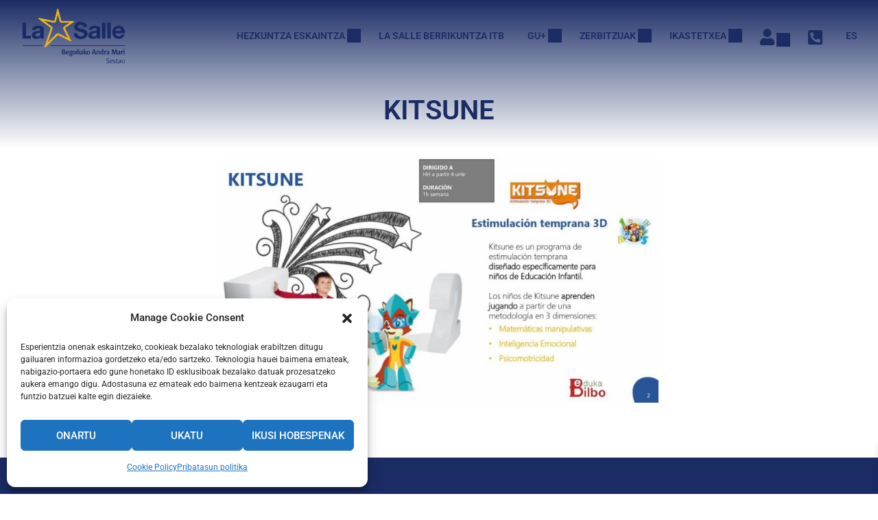

--- FILE ---
content_type: text/css
request_url: https://lasallesestao.eus/wp-content/uploads/elementor/css/post-4818.css?ver=1768900980
body_size: 446
content:
.elementor-kit-4818{--e-global-color-primary:#1B2C65;--e-global-color-secondary:#FFD530;--e-global-color-text:#636466;--e-global-color-accent:#39B54A;--e-global-color-5e85b06:#FFFFFFE0;--e-global-color-122a3537:#0054A6;--e-global-color-25ad4274:#E9B221;--e-global-color-77545e6:#238937;--e-global-color-2b4a0a0a:#000;--e-global-color-6f54efbf:#FFF;--e-global-typography-primary-font-family:"Roboto";--e-global-typography-primary-font-weight:600;--e-global-typography-secondary-font-family:"Roboto";--e-global-typography-secondary-font-weight:500;--e-global-typography-text-font-family:"Roboto";--e-global-typography-text-font-weight:400;--e-global-typography-accent-font-family:"Roboto";--e-global-typography-accent-font-weight:500;}.elementor-section.elementor-section-boxed > .elementor-container{max-width:1140px;}.e-con{--container-max-width:1140px;}.elementor-widget:not(:last-child){margin-block-end:20px;}.elementor-element{--widgets-spacing:20px 20px;--widgets-spacing-row:20px;--widgets-spacing-column:20px;}{}h1.page-title{display:var(--page-title-display);}@media(max-width:1024px){.elementor-section.elementor-section-boxed > .elementor-container{max-width:1024px;}.e-con{--container-max-width:1024px;}}@media(max-width:767px){.elementor-section.elementor-section-boxed > .elementor-container{max-width:767px;}.e-con{--container-max-width:767px;}}

--- FILE ---
content_type: text/css
request_url: https://lasallesestao.eus/wp-content/uploads/elementor/css/post-26375.css?ver=1768901001
body_size: 829
content:
.elementor-26375 .elementor-element.elementor-element-2161dfd6{--display:grid;--e-con-grid-template-columns:repeat(1, 1fr);--e-con-grid-template-rows:repeat(1, 1fr);--grid-auto-flow:row;--margin-top:0px;--margin-bottom:10px;--margin-left:0px;--margin-right:0px;}.elementor-26375 .elementor-element.elementor-element-2161dfd6:not(.elementor-motion-effects-element-type-background), .elementor-26375 .elementor-element.elementor-element-2161dfd6 > .elementor-motion-effects-container > .elementor-motion-effects-layer{background-color:var( --e-global-color-5e85b06 );}.elementor-26375 .elementor-element.elementor-element-55f2cd26{--display:flex;}.elementor-widget-divider{--divider-color:var( --e-global-color-secondary );}.elementor-widget-divider .elementor-divider__text{color:var( --e-global-color-secondary );font-family:var( --e-global-typography-secondary-font-family ), Sans-serif;font-weight:var( --e-global-typography-secondary-font-weight );}.elementor-widget-divider.elementor-view-stacked .elementor-icon{background-color:var( --e-global-color-secondary );}.elementor-widget-divider.elementor-view-framed .elementor-icon, .elementor-widget-divider.elementor-view-default .elementor-icon{color:var( --e-global-color-secondary );border-color:var( --e-global-color-secondary );}.elementor-widget-divider.elementor-view-framed .elementor-icon, .elementor-widget-divider.elementor-view-default .elementor-icon svg{fill:var( --e-global-color-secondary );}.elementor-26375 .elementor-element.elementor-element-389a3796{--divider-border-style:solid;--divider-color:#000;--divider-border-width:5px;}.elementor-26375 .elementor-element.elementor-element-389a3796 .elementor-divider-separator{width:100%;}.elementor-26375 .elementor-element.elementor-element-389a3796 .elementor-divider{padding-block-start:15px;padding-block-end:15px;}.elementor-widget-icon-list .elementor-icon-list-item:not(:last-child):after{border-color:var( --e-global-color-text );}.elementor-widget-icon-list .elementor-icon-list-icon i{color:var( --e-global-color-primary );}.elementor-widget-icon-list .elementor-icon-list-icon svg{fill:var( --e-global-color-primary );}.elementor-widget-icon-list .elementor-icon-list-item > .elementor-icon-list-text, .elementor-widget-icon-list .elementor-icon-list-item > a{font-family:var( --e-global-typography-text-font-family ), Sans-serif;font-weight:var( --e-global-typography-text-font-weight );}.elementor-widget-icon-list .elementor-icon-list-text{color:var( --e-global-color-secondary );}.elementor-26375 .elementor-element.elementor-element-5f6f2b5d .elementor-icon-list-items:not(.elementor-inline-items) .elementor-icon-list-item:not(:last-child){padding-block-end:calc(3px/2);}.elementor-26375 .elementor-element.elementor-element-5f6f2b5d .elementor-icon-list-items:not(.elementor-inline-items) .elementor-icon-list-item:not(:first-child){margin-block-start:calc(3px/2);}.elementor-26375 .elementor-element.elementor-element-5f6f2b5d .elementor-icon-list-items.elementor-inline-items .elementor-icon-list-item{margin-inline:calc(3px/2);}.elementor-26375 .elementor-element.elementor-element-5f6f2b5d .elementor-icon-list-items.elementor-inline-items{margin-inline:calc(-3px/2);}.elementor-26375 .elementor-element.elementor-element-5f6f2b5d .elementor-icon-list-items.elementor-inline-items .elementor-icon-list-item:after{inset-inline-end:calc(-3px/2);}.elementor-26375 .elementor-element.elementor-element-5f6f2b5d .elementor-icon-list-item:hover .elementor-icon-list-icon i{color:var( --e-global-color-secondary );}.elementor-26375 .elementor-element.elementor-element-5f6f2b5d .elementor-icon-list-item:hover .elementor-icon-list-icon svg{fill:var( --e-global-color-secondary );}.elementor-26375 .elementor-element.elementor-element-5f6f2b5d .elementor-icon-list-icon i{transition:color 0.3s;}.elementor-26375 .elementor-element.elementor-element-5f6f2b5d .elementor-icon-list-icon svg{transition:fill 0.3s;}.elementor-26375 .elementor-element.elementor-element-5f6f2b5d{--e-icon-list-icon-size:32px;--e-icon-list-icon-align:center;--e-icon-list-icon-margin:0 calc(var(--e-icon-list-icon-size, 1em) * 0.125);--icon-vertical-align:center;--icon-vertical-offset:0px;}.elementor-26375 .elementor-element.elementor-element-5f6f2b5d .elementor-icon-list-icon{padding-inline-end:0px;}.elementor-26375 .elementor-element.elementor-element-5f6f2b5d .elementor-icon-list-text{color:var( --e-global-color-primary );transition:color 0.3s;}.elementor-26375 .elementor-element.elementor-element-5f6f2b5d .elementor-icon-list-item:hover .elementor-icon-list-text{color:var( --e-global-color-secondary );}@media(max-width:1024px){.elementor-26375 .elementor-element.elementor-element-2161dfd6{--grid-auto-flow:row;}}@media(max-width:767px){.elementor-26375 .elementor-element.elementor-element-2161dfd6{--e-con-grid-template-columns:repeat(1, 1fr);--grid-auto-flow:row;}}

--- FILE ---
content_type: text/css
request_url: https://lasallesestao.eus/wp-content/uploads/elementor/css/post-26379.css?ver=1768901001
body_size: 823
content:
.elementor-26379 .elementor-element.elementor-element-b210843{--display:grid;--e-con-grid-template-columns:repeat(1, 1fr);--e-con-grid-template-rows:repeat(1, 1fr);--grid-auto-flow:row;--margin-top:0px;--margin-bottom:10px;--margin-left:0px;--margin-right:0px;}.elementor-26379 .elementor-element.elementor-element-b210843:not(.elementor-motion-effects-element-type-background), .elementor-26379 .elementor-element.elementor-element-b210843 > .elementor-motion-effects-container > .elementor-motion-effects-layer{background-color:var( --e-global-color-5e85b06 );}.elementor-26379 .elementor-element.elementor-element-b55b0d0{--display:flex;}.elementor-widget-divider{--divider-color:var( --e-global-color-secondary );}.elementor-widget-divider .elementor-divider__text{color:var( --e-global-color-secondary );font-family:var( --e-global-typography-secondary-font-family ), Sans-serif;font-weight:var( --e-global-typography-secondary-font-weight );}.elementor-widget-divider.elementor-view-stacked .elementor-icon{background-color:var( --e-global-color-secondary );}.elementor-widget-divider.elementor-view-framed .elementor-icon, .elementor-widget-divider.elementor-view-default .elementor-icon{color:var( --e-global-color-secondary );border-color:var( --e-global-color-secondary );}.elementor-widget-divider.elementor-view-framed .elementor-icon, .elementor-widget-divider.elementor-view-default .elementor-icon svg{fill:var( --e-global-color-secondary );}.elementor-26379 .elementor-element.elementor-element-b8ff837{--divider-border-style:solid;--divider-color:#000;--divider-border-width:5px;}.elementor-26379 .elementor-element.elementor-element-b8ff837 .elementor-divider-separator{width:100%;}.elementor-26379 .elementor-element.elementor-element-b8ff837 .elementor-divider{padding-block-start:15px;padding-block-end:15px;}.elementor-widget-icon-list .elementor-icon-list-item:not(:last-child):after{border-color:var( --e-global-color-text );}.elementor-widget-icon-list .elementor-icon-list-icon i{color:var( --e-global-color-primary );}.elementor-widget-icon-list .elementor-icon-list-icon svg{fill:var( --e-global-color-primary );}.elementor-widget-icon-list .elementor-icon-list-item > .elementor-icon-list-text, .elementor-widget-icon-list .elementor-icon-list-item > a{font-family:var( --e-global-typography-text-font-family ), Sans-serif;font-weight:var( --e-global-typography-text-font-weight );}.elementor-widget-icon-list .elementor-icon-list-text{color:var( --e-global-color-secondary );}.elementor-26379 .elementor-element.elementor-element-4dc0b48 .elementor-icon-list-items:not(.elementor-inline-items) .elementor-icon-list-item:not(:last-child){padding-block-end:calc(3px/2);}.elementor-26379 .elementor-element.elementor-element-4dc0b48 .elementor-icon-list-items:not(.elementor-inline-items) .elementor-icon-list-item:not(:first-child){margin-block-start:calc(3px/2);}.elementor-26379 .elementor-element.elementor-element-4dc0b48 .elementor-icon-list-items.elementor-inline-items .elementor-icon-list-item{margin-inline:calc(3px/2);}.elementor-26379 .elementor-element.elementor-element-4dc0b48 .elementor-icon-list-items.elementor-inline-items{margin-inline:calc(-3px/2);}.elementor-26379 .elementor-element.elementor-element-4dc0b48 .elementor-icon-list-items.elementor-inline-items .elementor-icon-list-item:after{inset-inline-end:calc(-3px/2);}.elementor-26379 .elementor-element.elementor-element-4dc0b48 .elementor-icon-list-item:hover .elementor-icon-list-icon i{color:var( --e-global-color-secondary );}.elementor-26379 .elementor-element.elementor-element-4dc0b48 .elementor-icon-list-item:hover .elementor-icon-list-icon svg{fill:var( --e-global-color-secondary );}.elementor-26379 .elementor-element.elementor-element-4dc0b48 .elementor-icon-list-icon i{transition:color 0.3s;}.elementor-26379 .elementor-element.elementor-element-4dc0b48 .elementor-icon-list-icon svg{transition:fill 0.3s;}.elementor-26379 .elementor-element.elementor-element-4dc0b48{--e-icon-list-icon-size:32px;--e-icon-list-icon-align:center;--e-icon-list-icon-margin:0 calc(var(--e-icon-list-icon-size, 1em) * 0.125);--icon-vertical-align:center;--icon-vertical-offset:0px;}.elementor-26379 .elementor-element.elementor-element-4dc0b48 .elementor-icon-list-icon{padding-inline-end:0px;}.elementor-26379 .elementor-element.elementor-element-4dc0b48 .elementor-icon-list-text{color:var( --e-global-color-primary );transition:color 0.3s;}.elementor-26379 .elementor-element.elementor-element-4dc0b48 .elementor-icon-list-item:hover .elementor-icon-list-text{color:var( --e-global-color-secondary );}@media(max-width:1024px){.elementor-26379 .elementor-element.elementor-element-b210843{--grid-auto-flow:row;}}@media(max-width:767px){.elementor-26379 .elementor-element.elementor-element-b210843{--e-con-grid-template-columns:repeat(1, 1fr);--grid-auto-flow:row;}}

--- FILE ---
content_type: text/css
request_url: https://lasallesestao.eus/wp-content/uploads/elementor/css/post-26383.css?ver=1768901001
body_size: 1096
content:
.elementor-26383 .elementor-element.elementor-element-e04b273{--display:grid;--e-con-grid-template-columns:repeat(3, 1fr);--e-con-grid-template-rows:repeat(1, 1fr);--grid-auto-flow:row;--margin-top:0px;--margin-bottom:10px;--margin-left:0px;--margin-right:0px;}.elementor-26383 .elementor-element.elementor-element-e04b273:not(.elementor-motion-effects-element-type-background), .elementor-26383 .elementor-element.elementor-element-e04b273 > .elementor-motion-effects-container > .elementor-motion-effects-layer{background-color:var( --e-global-color-5e85b06 );}.elementor-26383 .elementor-element.elementor-element-bb0ffd1{--display:flex;}.elementor-widget-divider{--divider-color:var( --e-global-color-secondary );}.elementor-widget-divider .elementor-divider__text{color:var( --e-global-color-secondary );font-family:var( --e-global-typography-secondary-font-family ), Sans-serif;font-weight:var( --e-global-typography-secondary-font-weight );}.elementor-widget-divider.elementor-view-stacked .elementor-icon{background-color:var( --e-global-color-secondary );}.elementor-widget-divider.elementor-view-framed .elementor-icon, .elementor-widget-divider.elementor-view-default .elementor-icon{color:var( --e-global-color-secondary );border-color:var( --e-global-color-secondary );}.elementor-widget-divider.elementor-view-framed .elementor-icon, .elementor-widget-divider.elementor-view-default .elementor-icon svg{fill:var( --e-global-color-secondary );}.elementor-26383 .elementor-element.elementor-element-1fa3928{--divider-border-style:solid;--divider-color:#000;--divider-border-width:5px;}.elementor-26383 .elementor-element.elementor-element-1fa3928 .elementor-divider-separator{width:100%;}.elementor-26383 .elementor-element.elementor-element-1fa3928 .elementor-divider{padding-block-start:15px;padding-block-end:15px;}.elementor-widget-icon-list .elementor-icon-list-item:not(:last-child):after{border-color:var( --e-global-color-text );}.elementor-widget-icon-list .elementor-icon-list-icon i{color:var( --e-global-color-primary );}.elementor-widget-icon-list .elementor-icon-list-icon svg{fill:var( --e-global-color-primary );}.elementor-widget-icon-list .elementor-icon-list-item > .elementor-icon-list-text, .elementor-widget-icon-list .elementor-icon-list-item > a{font-family:var( --e-global-typography-text-font-family ), Sans-serif;font-weight:var( --e-global-typography-text-font-weight );}.elementor-widget-icon-list .elementor-icon-list-text{color:var( --e-global-color-secondary );}.elementor-26383 .elementor-element.elementor-element-2840231 .elementor-icon-list-items:not(.elementor-inline-items) .elementor-icon-list-item:not(:last-child){padding-block-end:calc(3px/2);}.elementor-26383 .elementor-element.elementor-element-2840231 .elementor-icon-list-items:not(.elementor-inline-items) .elementor-icon-list-item:not(:first-child){margin-block-start:calc(3px/2);}.elementor-26383 .elementor-element.elementor-element-2840231 .elementor-icon-list-items.elementor-inline-items .elementor-icon-list-item{margin-inline:calc(3px/2);}.elementor-26383 .elementor-element.elementor-element-2840231 .elementor-icon-list-items.elementor-inline-items{margin-inline:calc(-3px/2);}.elementor-26383 .elementor-element.elementor-element-2840231 .elementor-icon-list-items.elementor-inline-items .elementor-icon-list-item:after{inset-inline-end:calc(-3px/2);}.elementor-26383 .elementor-element.elementor-element-2840231 .elementor-icon-list-item:hover .elementor-icon-list-icon i{color:var( --e-global-color-secondary );}.elementor-26383 .elementor-element.elementor-element-2840231 .elementor-icon-list-item:hover .elementor-icon-list-icon svg{fill:var( --e-global-color-secondary );}.elementor-26383 .elementor-element.elementor-element-2840231 .elementor-icon-list-icon i{transition:color 0.3s;}.elementor-26383 .elementor-element.elementor-element-2840231 .elementor-icon-list-icon svg{transition:fill 0.3s;}.elementor-26383 .elementor-element.elementor-element-2840231{--e-icon-list-icon-size:32px;--e-icon-list-icon-align:center;--e-icon-list-icon-margin:0 calc(var(--e-icon-list-icon-size, 1em) * 0.125);--icon-vertical-align:center;--icon-vertical-offset:0px;}.elementor-26383 .elementor-element.elementor-element-2840231 .elementor-icon-list-icon{padding-inline-end:0px;}.elementor-26383 .elementor-element.elementor-element-2840231 .elementor-icon-list-text{color:var( --e-global-color-primary );transition:color 0.3s;}.elementor-26383 .elementor-element.elementor-element-2840231 .elementor-icon-list-item:hover .elementor-icon-list-text{color:var( --e-global-color-secondary );}.elementor-26383 .elementor-element.elementor-element-8e5ca41{--display:flex;}.elementor-26383 .elementor-element.elementor-element-69d19c7{--divider-border-style:solid;--divider-color:#000;--divider-border-width:5px;}.elementor-26383 .elementor-element.elementor-element-69d19c7 .elementor-divider-separator{width:100%;}.elementor-26383 .elementor-element.elementor-element-69d19c7 .elementor-divider{padding-block-start:15px;padding-block-end:15px;}.elementor-widget-heading .elementor-heading-title{font-family:var( --e-global-typography-primary-font-family ), Sans-serif;font-weight:var( --e-global-typography-primary-font-weight );color:var( --e-global-color-primary );}.elementor-26383 .elementor-element.elementor-element-c1ac144{text-align:start;}.elementor-26383 .elementor-element.elementor-element-a71af81 .elementor-icon-list-items:not(.elementor-inline-items) .elementor-icon-list-item:not(:last-child){padding-block-end:calc(3px/2);}.elementor-26383 .elementor-element.elementor-element-a71af81 .elementor-icon-list-items:not(.elementor-inline-items) .elementor-icon-list-item:not(:first-child){margin-block-start:calc(3px/2);}.elementor-26383 .elementor-element.elementor-element-a71af81 .elementor-icon-list-items.elementor-inline-items .elementor-icon-list-item{margin-inline:calc(3px/2);}.elementor-26383 .elementor-element.elementor-element-a71af81 .elementor-icon-list-items.elementor-inline-items{margin-inline:calc(-3px/2);}.elementor-26383 .elementor-element.elementor-element-a71af81 .elementor-icon-list-items.elementor-inline-items .elementor-icon-list-item:after{inset-inline-end:calc(-3px/2);}.elementor-26383 .elementor-element.elementor-element-a71af81 .elementor-icon-list-item:hover .elementor-icon-list-icon i{color:var( --e-global-color-secondary );}.elementor-26383 .elementor-element.elementor-element-a71af81 .elementor-icon-list-item:hover .elementor-icon-list-icon svg{fill:var( --e-global-color-secondary );}.elementor-26383 .elementor-element.elementor-element-a71af81 .elementor-icon-list-icon i{transition:color 0.3s;}.elementor-26383 .elementor-element.elementor-element-a71af81 .elementor-icon-list-icon svg{transition:fill 0.3s;}.elementor-26383 .elementor-element.elementor-element-a71af81{--e-icon-list-icon-size:32px;--e-icon-list-icon-align:center;--e-icon-list-icon-margin:0 calc(var(--e-icon-list-icon-size, 1em) * 0.125);--icon-vertical-align:center;--icon-vertical-offset:0px;}.elementor-26383 .elementor-element.elementor-element-a71af81 .elementor-icon-list-icon{padding-inline-end:0px;}.elementor-26383 .elementor-element.elementor-element-a71af81 .elementor-icon-list-text{color:var( --e-global-color-primary );transition:color 0.3s;}.elementor-26383 .elementor-element.elementor-element-a71af81 .elementor-icon-list-item:hover .elementor-icon-list-text{color:var( --e-global-color-secondary );}.elementor-26383 .elementor-element.elementor-element-371ffa1{--display:flex;}.elementor-26383 .elementor-element.elementor-element-c6a0ead{--divider-border-style:solid;--divider-color:#000;--divider-border-width:5px;}.elementor-26383 .elementor-element.elementor-element-c6a0ead .elementor-divider-separator{width:100%;}.elementor-26383 .elementor-element.elementor-element-c6a0ead .elementor-divider{padding-block-start:15px;padding-block-end:15px;}.elementor-26383 .elementor-element.elementor-element-91d3e4c{text-align:start;}.elementor-26383 .elementor-element.elementor-element-3cb702d .elementor-icon-list-items:not(.elementor-inline-items) .elementor-icon-list-item:not(:last-child){padding-block-end:calc(3px/2);}.elementor-26383 .elementor-element.elementor-element-3cb702d .elementor-icon-list-items:not(.elementor-inline-items) .elementor-icon-list-item:not(:first-child){margin-block-start:calc(3px/2);}.elementor-26383 .elementor-element.elementor-element-3cb702d .elementor-icon-list-items.elementor-inline-items .elementor-icon-list-item{margin-inline:calc(3px/2);}.elementor-26383 .elementor-element.elementor-element-3cb702d .elementor-icon-list-items.elementor-inline-items{margin-inline:calc(-3px/2);}.elementor-26383 .elementor-element.elementor-element-3cb702d .elementor-icon-list-items.elementor-inline-items .elementor-icon-list-item:after{inset-inline-end:calc(-3px/2);}.elementor-26383 .elementor-element.elementor-element-3cb702d .elementor-icon-list-item:hover .elementor-icon-list-icon i{color:var( --e-global-color-secondary );}.elementor-26383 .elementor-element.elementor-element-3cb702d .elementor-icon-list-item:hover .elementor-icon-list-icon svg{fill:var( --e-global-color-secondary );}.elementor-26383 .elementor-element.elementor-element-3cb702d .elementor-icon-list-icon i{transition:color 0.3s;}.elementor-26383 .elementor-element.elementor-element-3cb702d .elementor-icon-list-icon svg{transition:fill 0.3s;}.elementor-26383 .elementor-element.elementor-element-3cb702d{--e-icon-list-icon-size:32px;--e-icon-list-icon-align:center;--e-icon-list-icon-margin:0 calc(var(--e-icon-list-icon-size, 1em) * 0.125);--icon-vertical-align:center;--icon-vertical-offset:0px;}.elementor-26383 .elementor-element.elementor-element-3cb702d .elementor-icon-list-icon{padding-inline-end:0px;}.elementor-26383 .elementor-element.elementor-element-3cb702d .elementor-icon-list-text{color:var( --e-global-color-primary );transition:color 0.3s;}.elementor-26383 .elementor-element.elementor-element-3cb702d .elementor-icon-list-item:hover .elementor-icon-list-text{color:var( --e-global-color-secondary );}@media(max-width:1024px){.elementor-26383 .elementor-element.elementor-element-e04b273{--grid-auto-flow:row;}}@media(max-width:767px){.elementor-26383 .elementor-element.elementor-element-e04b273{--e-con-grid-template-columns:repeat(1, 1fr);--grid-auto-flow:row;}}

--- FILE ---
content_type: text/css
request_url: https://lasallesestao.eus/wp-content/uploads/elementor/css/post-26387.css?ver=1768901001
body_size: 941
content:
.elementor-26387 .elementor-element.elementor-element-2685549{--display:grid;--e-con-grid-template-columns:repeat(2, 1fr);--e-con-grid-template-rows:repeat(1, 1fr);--grid-auto-flow:row;--margin-top:0px;--margin-bottom:10px;--margin-left:0px;--margin-right:0px;}.elementor-26387 .elementor-element.elementor-element-2685549:not(.elementor-motion-effects-element-type-background), .elementor-26387 .elementor-element.elementor-element-2685549 > .elementor-motion-effects-container > .elementor-motion-effects-layer{background-color:var( --e-global-color-5e85b06 );}.elementor-26387 .elementor-element.elementor-element-b4d1031{--display:flex;}.elementor-widget-divider{--divider-color:var( --e-global-color-secondary );}.elementor-widget-divider .elementor-divider__text{color:var( --e-global-color-secondary );font-family:var( --e-global-typography-secondary-font-family ), Sans-serif;font-weight:var( --e-global-typography-secondary-font-weight );}.elementor-widget-divider.elementor-view-stacked .elementor-icon{background-color:var( --e-global-color-secondary );}.elementor-widget-divider.elementor-view-framed .elementor-icon, .elementor-widget-divider.elementor-view-default .elementor-icon{color:var( --e-global-color-secondary );border-color:var( --e-global-color-secondary );}.elementor-widget-divider.elementor-view-framed .elementor-icon, .elementor-widget-divider.elementor-view-default .elementor-icon svg{fill:var( --e-global-color-secondary );}.elementor-26387 .elementor-element.elementor-element-f3d514c{--divider-border-style:solid;--divider-color:#000;--divider-border-width:5px;}.elementor-26387 .elementor-element.elementor-element-f3d514c .elementor-divider-separator{width:100%;}.elementor-26387 .elementor-element.elementor-element-f3d514c .elementor-divider{padding-block-start:15px;padding-block-end:15px;}.elementor-widget-icon-list .elementor-icon-list-item:not(:last-child):after{border-color:var( --e-global-color-text );}.elementor-widget-icon-list .elementor-icon-list-icon i{color:var( --e-global-color-primary );}.elementor-widget-icon-list .elementor-icon-list-icon svg{fill:var( --e-global-color-primary );}.elementor-widget-icon-list .elementor-icon-list-item > .elementor-icon-list-text, .elementor-widget-icon-list .elementor-icon-list-item > a{font-family:var( --e-global-typography-text-font-family ), Sans-serif;font-weight:var( --e-global-typography-text-font-weight );}.elementor-widget-icon-list .elementor-icon-list-text{color:var( --e-global-color-secondary );}.elementor-26387 .elementor-element.elementor-element-17e75aa .elementor-icon-list-items:not(.elementor-inline-items) .elementor-icon-list-item:not(:last-child){padding-block-end:calc(3px/2);}.elementor-26387 .elementor-element.elementor-element-17e75aa .elementor-icon-list-items:not(.elementor-inline-items) .elementor-icon-list-item:not(:first-child){margin-block-start:calc(3px/2);}.elementor-26387 .elementor-element.elementor-element-17e75aa .elementor-icon-list-items.elementor-inline-items .elementor-icon-list-item{margin-inline:calc(3px/2);}.elementor-26387 .elementor-element.elementor-element-17e75aa .elementor-icon-list-items.elementor-inline-items{margin-inline:calc(-3px/2);}.elementor-26387 .elementor-element.elementor-element-17e75aa .elementor-icon-list-items.elementor-inline-items .elementor-icon-list-item:after{inset-inline-end:calc(-3px/2);}.elementor-26387 .elementor-element.elementor-element-17e75aa .elementor-icon-list-item:hover .elementor-icon-list-icon i{color:var( --e-global-color-secondary );}.elementor-26387 .elementor-element.elementor-element-17e75aa .elementor-icon-list-item:hover .elementor-icon-list-icon svg{fill:var( --e-global-color-secondary );}.elementor-26387 .elementor-element.elementor-element-17e75aa .elementor-icon-list-icon i{transition:color 0.3s;}.elementor-26387 .elementor-element.elementor-element-17e75aa .elementor-icon-list-icon svg{transition:fill 0.3s;}.elementor-26387 .elementor-element.elementor-element-17e75aa{--e-icon-list-icon-size:32px;--e-icon-list-icon-align:center;--e-icon-list-icon-margin:0 calc(var(--e-icon-list-icon-size, 1em) * 0.125);--icon-vertical-align:center;--icon-vertical-offset:0px;}.elementor-26387 .elementor-element.elementor-element-17e75aa .elementor-icon-list-icon{padding-inline-end:0px;}.elementor-26387 .elementor-element.elementor-element-17e75aa .elementor-icon-list-text{color:var( --e-global-color-primary );transition:color 0.3s;}.elementor-26387 .elementor-element.elementor-element-17e75aa .elementor-icon-list-item:hover .elementor-icon-list-text{color:var( --e-global-color-secondary );}.elementor-26387 .elementor-element.elementor-element-0df60de{--display:flex;}.elementor-26387 .elementor-element.elementor-element-b18af98{--divider-border-style:solid;--divider-color:#000;--divider-border-width:5px;}.elementor-26387 .elementor-element.elementor-element-b18af98 .elementor-divider-separator{width:100%;}.elementor-26387 .elementor-element.elementor-element-b18af98 .elementor-divider{padding-block-start:15px;padding-block-end:15px;}.elementor-26387 .elementor-element.elementor-element-e0bbd8b .elementor-icon-list-items:not(.elementor-inline-items) .elementor-icon-list-item:not(:last-child){padding-block-end:calc(3px/2);}.elementor-26387 .elementor-element.elementor-element-e0bbd8b .elementor-icon-list-items:not(.elementor-inline-items) .elementor-icon-list-item:not(:first-child){margin-block-start:calc(3px/2);}.elementor-26387 .elementor-element.elementor-element-e0bbd8b .elementor-icon-list-items.elementor-inline-items .elementor-icon-list-item{margin-inline:calc(3px/2);}.elementor-26387 .elementor-element.elementor-element-e0bbd8b .elementor-icon-list-items.elementor-inline-items{margin-inline:calc(-3px/2);}.elementor-26387 .elementor-element.elementor-element-e0bbd8b .elementor-icon-list-items.elementor-inline-items .elementor-icon-list-item:after{inset-inline-end:calc(-3px/2);}.elementor-26387 .elementor-element.elementor-element-e0bbd8b .elementor-icon-list-item:hover .elementor-icon-list-icon i{color:var( --e-global-color-secondary );}.elementor-26387 .elementor-element.elementor-element-e0bbd8b .elementor-icon-list-item:hover .elementor-icon-list-icon svg{fill:var( --e-global-color-secondary );}.elementor-26387 .elementor-element.elementor-element-e0bbd8b .elementor-icon-list-icon i{transition:color 0.3s;}.elementor-26387 .elementor-element.elementor-element-e0bbd8b .elementor-icon-list-icon svg{transition:fill 0.3s;}.elementor-26387 .elementor-element.elementor-element-e0bbd8b{--e-icon-list-icon-size:32px;--e-icon-list-icon-align:center;--e-icon-list-icon-margin:0 calc(var(--e-icon-list-icon-size, 1em) * 0.125);--icon-vertical-align:center;--icon-vertical-offset:0px;}.elementor-26387 .elementor-element.elementor-element-e0bbd8b .elementor-icon-list-icon{padding-inline-end:0px;}.elementor-26387 .elementor-element.elementor-element-e0bbd8b .elementor-icon-list-text{color:var( --e-global-color-primary );transition:color 0.3s;}.elementor-26387 .elementor-element.elementor-element-e0bbd8b .elementor-icon-list-item:hover .elementor-icon-list-text{color:var( --e-global-color-secondary );}@media(max-width:1024px){.elementor-26387 .elementor-element.elementor-element-2685549{--grid-auto-flow:row;}}@media(max-width:767px){.elementor-26387 .elementor-element.elementor-element-2685549{--e-con-grid-template-columns:repeat(1, 1fr);--grid-auto-flow:row;}}

--- FILE ---
content_type: text/css
request_url: https://lasallesestao.eus/wp-content/uploads/elementor/css/post-26391.css?ver=1768901001
body_size: 851
content:
.elementor-26391 .elementor-element.elementor-element-4eb8678e{--display:grid;--e-con-grid-template-columns:repeat(1, 1fr);--e-con-grid-template-rows:repeat(1, 1fr);--grid-auto-flow:row;--margin-top:20px;--margin-bottom:20px;--margin-left:0px;--margin-right:0px;}.elementor-26391 .elementor-element.elementor-element-4eb8678e:not(.elementor-motion-effects-element-type-background), .elementor-26391 .elementor-element.elementor-element-4eb8678e > .elementor-motion-effects-container > .elementor-motion-effects-layer{background-color:var( --e-global-color-5e85b06 );}.elementor-26391 .elementor-element.elementor-element-1b994800{--display:flex;}.elementor-widget-divider{--divider-color:var( --e-global-color-secondary );}.elementor-widget-divider .elementor-divider__text{color:var( --e-global-color-secondary );font-family:var( --e-global-typography-secondary-font-family ), Sans-serif;font-weight:var( --e-global-typography-secondary-font-weight );}.elementor-widget-divider.elementor-view-stacked .elementor-icon{background-color:var( --e-global-color-secondary );}.elementor-widget-divider.elementor-view-framed .elementor-icon, .elementor-widget-divider.elementor-view-default .elementor-icon{color:var( --e-global-color-secondary );border-color:var( --e-global-color-secondary );}.elementor-widget-divider.elementor-view-framed .elementor-icon, .elementor-widget-divider.elementor-view-default .elementor-icon svg{fill:var( --e-global-color-secondary );}.elementor-26391 .elementor-element.elementor-element-240a4ace{--divider-border-style:solid;--divider-color:#000;--divider-border-width:5px;}.elementor-26391 .elementor-element.elementor-element-240a4ace .elementor-divider-separator{width:100%;}.elementor-26391 .elementor-element.elementor-element-240a4ace .elementor-divider{padding-block-start:15px;padding-block-end:15px;}.elementor-widget-icon-list .elementor-icon-list-item:not(:last-child):after{border-color:var( --e-global-color-text );}.elementor-widget-icon-list .elementor-icon-list-icon i{color:var( --e-global-color-primary );}.elementor-widget-icon-list .elementor-icon-list-icon svg{fill:var( --e-global-color-primary );}.elementor-widget-icon-list .elementor-icon-list-item > .elementor-icon-list-text, .elementor-widget-icon-list .elementor-icon-list-item > a{font-family:var( --e-global-typography-text-font-family ), Sans-serif;font-weight:var( --e-global-typography-text-font-weight );}.elementor-widget-icon-list .elementor-icon-list-text{color:var( --e-global-color-secondary );}.elementor-26391 .elementor-element.elementor-element-78516a99 .elementor-icon-list-items:not(.elementor-inline-items) .elementor-icon-list-item:not(:last-child){padding-block-end:calc(10px/2);}.elementor-26391 .elementor-element.elementor-element-78516a99 .elementor-icon-list-items:not(.elementor-inline-items) .elementor-icon-list-item:not(:first-child){margin-block-start:calc(10px/2);}.elementor-26391 .elementor-element.elementor-element-78516a99 .elementor-icon-list-items.elementor-inline-items .elementor-icon-list-item{margin-inline:calc(10px/2);}.elementor-26391 .elementor-element.elementor-element-78516a99 .elementor-icon-list-items.elementor-inline-items{margin-inline:calc(-10px/2);}.elementor-26391 .elementor-element.elementor-element-78516a99 .elementor-icon-list-items.elementor-inline-items .elementor-icon-list-item:after{inset-inline-end:calc(-10px/2);}.elementor-26391 .elementor-element.elementor-element-78516a99 .elementor-icon-list-icon i{color:var( --e-global-color-primary );transition:color 0.3s;}.elementor-26391 .elementor-element.elementor-element-78516a99 .elementor-icon-list-icon svg{fill:var( --e-global-color-primary );transition:fill 0.3s;}.elementor-26391 .elementor-element.elementor-element-78516a99 .elementor-icon-list-item:hover .elementor-icon-list-icon i{color:var( --e-global-color-secondary );}.elementor-26391 .elementor-element.elementor-element-78516a99 .elementor-icon-list-item:hover .elementor-icon-list-icon svg{fill:var( --e-global-color-secondary );}.elementor-26391 .elementor-element.elementor-element-78516a99{--e-icon-list-icon-size:20px;--e-icon-list-icon-align:center;--e-icon-list-icon-margin:0 calc(var(--e-icon-list-icon-size, 1em) * 0.125);--icon-vertical-align:center;--icon-vertical-offset:0px;}.elementor-26391 .elementor-element.elementor-element-78516a99 .elementor-icon-list-icon{padding-inline-end:0px;}.elementor-26391 .elementor-element.elementor-element-78516a99 .elementor-icon-list-item > .elementor-icon-list-text, .elementor-26391 .elementor-element.elementor-element-78516a99 .elementor-icon-list-item > a{font-family:"Roboto", Sans-serif;font-weight:400;}.elementor-26391 .elementor-element.elementor-element-78516a99 .elementor-icon-list-text{color:var( --e-global-color-primary );transition:color 0.3s;}.elementor-26391 .elementor-element.elementor-element-78516a99 .elementor-icon-list-item:hover .elementor-icon-list-text{color:var( --e-global-color-secondary );}@media(max-width:1024px){.elementor-26391 .elementor-element.elementor-element-4eb8678e{--grid-auto-flow:row;}}@media(max-width:767px){.elementor-26391 .elementor-element.elementor-element-4eb8678e{--e-con-grid-template-columns:repeat(1, 1fr);--grid-auto-flow:row;}}

--- FILE ---
content_type: text/css
request_url: https://lasallesestao.eus/wp-content/uploads/elementor/css/post-26438.css?ver=1768901001
body_size: 678
content:
.elementor-26438 .elementor-element.elementor-element-28e16096{--display:flex;--flex-direction:row;--container-widget-width:initial;--container-widget-height:100%;--container-widget-flex-grow:1;--container-widget-align-self:stretch;--flex-wrap-mobile:wrap;--gap:40px 40px;--row-gap:40px;--column-gap:40px;}.elementor-26438 .elementor-element.elementor-element-125d3e5c{--display:flex;--flex-direction:column;--container-widget-width:100%;--container-widget-height:initial;--container-widget-flex-grow:0;--container-widget-align-self:initial;--flex-wrap-mobile:wrap;}.elementor-widget-heading .elementor-heading-title{font-family:var( --e-global-typography-primary-font-family ), Sans-serif;font-weight:var( --e-global-typography-primary-font-weight );color:var( --e-global-color-primary );}.elementor-26438 .elementor-element.elementor-element-4b7bc6b5 > .elementor-widget-container{margin:10px 0px 0px 0px;}.elementor-26438 .elementor-element.elementor-element-4b7bc6b5 .elementor-heading-title{color:var( --e-global-color-secondary );}.elementor-widget-text-editor{font-family:var( --e-global-typography-text-font-family ), Sans-serif;font-weight:var( --e-global-typography-text-font-weight );color:var( --e-global-color-text );}.elementor-widget-text-editor.elementor-drop-cap-view-stacked .elementor-drop-cap{background-color:var( --e-global-color-primary );}.elementor-widget-text-editor.elementor-drop-cap-view-framed .elementor-drop-cap, .elementor-widget-text-editor.elementor-drop-cap-view-default .elementor-drop-cap{color:var( --e-global-color-primary );border-color:var( --e-global-color-primary );}.elementor-26438 .elementor-element.elementor-element-35b4e8fd .elementor-repeater-item-a1f229e.elementor-social-icon{background-color:#E1306C;}.elementor-26438 .elementor-element.elementor-element-35b4e8fd{--grid-template-columns:repeat(0, auto);--grid-column-gap:15px;--grid-row-gap:0px;}.elementor-26438 .elementor-element.elementor-element-35b4e8fd .elementor-widget-container{text-align:left;}.elementor-26438 .elementor-element.elementor-element-35b4e8fd > .elementor-widget-container{margin:20px 0px 0px 0px;}.elementor-26438 .elementor-element.elementor-element-58477b20{--display:flex;--justify-content:flex-start;--gap:0px 0px;--row-gap:0px;--column-gap:0px;}.elementor-26438 .elementor-element.elementor-element-6177e4f4 > .elementor-widget-container{margin:-40px 0px 0px 0px;}.elementor-26438 .elementor-element.elementor-element-54b05deb{--display:flex;--flex-direction:column;--container-widget-width:100%;--container-widget-height:initial;--container-widget-flex-grow:0;--container-widget-align-self:initial;--flex-wrap-mobile:wrap;--justify-content:flex-start;}.elementor-26438 .elementor-element.elementor-element-15138793 iframe{height:370px;}@media(min-width:768px){.elementor-26438 .elementor-element.elementor-element-125d3e5c{--width:22%;}.elementor-26438 .elementor-element.elementor-element-58477b20{--width:38%;}.elementor-26438 .elementor-element.elementor-element-54b05deb{--width:39%;}}@media(max-width:767px){.elementor-26438 .elementor-element.elementor-element-28e16096{--gap:0px 0px;--row-gap:0px;--column-gap:0px;}}

--- FILE ---
content_type: text/css
request_url: https://lasallesestao.eus/wp-content/uploads/elementor/css/post-26439.css?ver=1768900980
body_size: 977
content:
.elementor-26439 .elementor-element.elementor-element-4ef70e0f{--display:flex;--flex-direction:row;--container-widget-width:calc( ( 1 - var( --container-widget-flex-grow ) ) * 100% );--container-widget-height:100%;--container-widget-flex-grow:1;--container-widget-align-self:stretch;--flex-wrap-mobile:wrap;--align-items:stretch;--gap:10px 10px;--row-gap:10px;--column-gap:10px;border-style:solid;--border-style:solid;border-width:0px 0px 3px 0px;--border-top-width:0px;--border-right-width:0px;--border-bottom-width:3px;--border-left-width:0px;border-color:var( --e-global-color-secondary );--border-color:var( --e-global-color-secondary );--margin-top:0px;--margin-bottom:0px;--margin-left:0px;--margin-right:0px;--padding-top:10px;--padding-bottom:10px;--padding-left:10px;--padding-right:10px;}.elementor-26439 .elementor-element.elementor-element-5aa72821{width:var( --container-widget-width, 50% );max-width:50%;--container-widget-width:50%;--container-widget-flex-grow:0;--menu-text-color:var( --e-global-color-primary );--menu-text-color-hover:#707070;--menu-active-text-color:#707070;--submenu-item-color:#000000;--submenu-item-color-hover:#707070;--submenu-item-color-active:#707070;}.elementor-26439 .elementor-element.elementor-element-5aa72821 > .elementor-widget-container{margin:20px 10px 20px 10px;}.elementor-26439 .elementor-element.elementor-element-5aa72821 .thim-ekits-menu__container .thim-ekits-menu__nav li::marker{font-size:0;}.elementor-26439 .elementor-element.elementor-element-5aa72821 .thim-ekits-menu__container .thim-ekits-menu__nav{justify-content:left;}.elementor-26439 .elementor-element.elementor-element-5aa72821 .thim-ekits-menu__container .thim-ekits-menu__nav > li > a, .elementor-26439 .elementor-element.elementor-element-5aa72821 .thim-ekits-menu__container .thim-ekits-menu__nav > li > .thim-ekits-menu__nav-text{font-size:12px;text-transform:uppercase;}.elementor-26439 .elementor-element.elementor-element-5aa72821 .thim-ekits-menu__nav > li > a, .elementor-26439 .elementor-element.elementor-element-5aa72821 .thim-ekits-menu__nav > li > .thim-ekits-menu__nav-text{padding:0px 15px 0px 15px;}.elementor-26439 .elementor-element.elementor-element-5aa72821 .thim-ekits-menu__nav .thim-ekits-menu__dropdown  li,.elementor-26439 .elementor-element.elementor-element-5aa72821 .thim-ekits-menu__nav .thim-ekits-menu__content  li {margin:15px 15px 15px 15px;}.elementor-26439 .elementor-element.elementor-element-5aa72821 .thim-ekits-menu__nav .thim-ekits-menu__dropdown  li,.elementor-26439 .elementor-element.elementor-element-5aa72821 .thim-ekits-menu__nav .thim-ekits-menu__content  li{padding:15px 15px 15px 15px;}.elementor-26439 .elementor-element.elementor-element-5aa72821 .thim-ekits-menu__content,.elementor-26439 .elementor-element.elementor-element-5aa72821 .thim-ekits-menu__dropdown{padding:15px 0px 15px 0px;border-radius:0px 0px 0px 0px;}.elementor-26439 .elementor-element.elementor-element-5aa72821 .thim-ekits-menu__nav .thim-ekits-menu__dropdown{min-width:220px;}.elementor-26439 .elementor-element.elementor-element-191889e{width:var( --container-widget-width, 50% );max-width:50%;--container-widget-width:50%;--container-widget-flex-grow:0;--menu-text-color:var( --e-global-color-primary );--submenu-item-color:#000000;--submenu-item-color-hover:#707070;--submenu-item-color-active:#707070;}.elementor-26439 .elementor-element.elementor-element-191889e > .elementor-widget-container{margin:20px 60px 20px 10px;}.elementor-26439 .elementor-element.elementor-element-191889e.elementor-element{--flex-grow:1;--flex-shrink:0;}.elementor-26439 .elementor-element.elementor-element-191889e .thim-ekits-menu__container .thim-ekits-menu__nav li::marker{font-size:0;}.elementor-26439 .elementor-element.elementor-element-191889e .thim-ekits-menu__container .thim-ekits-menu__nav{justify-content:right;}.elementor-26439 .elementor-element.elementor-element-191889e .thim-ekits-menu__container .thim-ekits-menu__nav > li > a, .elementor-26439 .elementor-element.elementor-element-191889e .thim-ekits-menu__container .thim-ekits-menu__nav > li > .thim-ekits-menu__nav-text{font-size:12px;}.elementor-26439 .elementor-element.elementor-element-191889e .thim-ekits-menu__nav > li > a, .elementor-26439 .elementor-element.elementor-element-191889e .thim-ekits-menu__nav > li > .thim-ekits-menu__nav-text{padding:0px 15px 0px 15px;}.elementor-26439 .elementor-element.elementor-element-191889e .thim-ekits-menu__nav .thim-ekits-menu__dropdown  li,.elementor-26439 .elementor-element.elementor-element-191889e .thim-ekits-menu__nav .thim-ekits-menu__content  li {margin:15px 15px 15px 15px;}.elementor-26439 .elementor-element.elementor-element-191889e .thim-ekits-menu__nav .thim-ekits-menu__dropdown  li,.elementor-26439 .elementor-element.elementor-element-191889e .thim-ekits-menu__nav .thim-ekits-menu__content  li{padding:15px 15px 15px 15px;}.elementor-26439 .elementor-element.elementor-element-191889e .thim-ekits-menu__content,.elementor-26439 .elementor-element.elementor-element-191889e .thim-ekits-menu__dropdown{padding:15px 0px 15px 0px;border-radius:0px 0px 0px 0px;}.elementor-26439 .elementor-element.elementor-element-191889e .thim-ekits-menu__nav .thim-ekits-menu__dropdown{min-width:220px;}.elementor-26439 .elementor-element.elementor-element-38d0c342{--display:flex;--flex-direction:column;--container-widget-width:calc( ( 1 - var( --container-widget-flex-grow ) ) * 100% );--container-widget-height:initial;--container-widget-flex-grow:0;--container-widget-align-self:initial;--flex-wrap-mobile:wrap;--align-items:stretch;--gap:10px 10px;--row-gap:10px;--column-gap:10px;border-style:solid;--border-style:solid;border-width:3px 0px 0px 0px;--border-top-width:3px;--border-right-width:0px;--border-bottom-width:0px;--border-left-width:0px;border-color:var( --e-global-color-secondary );--border-color:var( --e-global-color-secondary );--margin-top:0px;--margin-bottom:0px;--margin-left:0px;--margin-right:0px;--padding-top:6px;--padding-bottom:10px;--padding-left:10px;--padding-right:10px;}.elementor-26439 .elementor-element.elementor-element-220a7621 .widget-title{text-transform:uppercase;color:var( --e-global-color-primary );}.elementor-26439 .elementor-element.elementor-element-220a7621 .widget_nav_menu .menu .menu-item{display:block;}.elementor-26439 .elementor-element.elementor-element-220a7621 .widget_nav_menu .menu a{text-transform:uppercase;color:var( --e-global-color-primary );}.elementor-26439 .elementor-element.elementor-element-5ff89c40{width:100%;max-width:100%;}.elementor-26439 .elementor-element.elementor-element-5ff89c40.elementor-element{--align-self:center;--flex-grow:1;--flex-shrink:0;}.elementor-26439 .elementor-element.elementor-element-5ff89c40 .widget-title{color:var( --e-global-color-primary );}.elementor-26439 .elementor-element.elementor-element-5ff89c40 .widget_nav_menu .menu .menu-item{display:block;}.elementor-26439 .elementor-element.elementor-element-5ff89c40 .widget_nav_menu .menu{column-count:3;}.elementor-26439 .elementor-element.elementor-element-5ff89c40 .widget_nav_menu .menu a{color:var( --e-global-color-primary );}.elementor-26439 .elementor-element.elementor-element-5ff89c40 .widget_nav_menu .menu a:hover{color:var( --e-global-color-accent );}@media(max-width:1024px){.elementor-26439 .elementor-element.elementor-element-5aa72821{--menu-text-color:#000000;}.elementor-26439 .elementor-element.elementor-element-5aa72821 .thim-ekits-menu__nav > li > a, .elementor-26439 .elementor-element.elementor-element-5aa72821 .thim-ekits-menu__nav > li > .thim-ekits-menu__nav-text{padding:10px 15px 10px 15px;}.elementor-26439 .elementor-element.elementor-element-5aa72821 .thim-ekits-menu__nav .thim-ekits-menu__dropdown  li,.elementor-26439 .elementor-element.elementor-element-5aa72821 .thim-ekits-menu__nav .thim-ekits-menu__content  li {margin:15px 15px 15px 15px;}.elementor-26439 .elementor-element.elementor-element-5aa72821 .thim-ekits-menu__nav .thim-ekits-menu__dropdown  li,.elementor-26439 .elementor-element.elementor-element-5aa72821 .thim-ekits-menu__nav .thim-ekits-menu__content  li{padding:15px 15px 15px 15px;}.elementor-26439 .elementor-element.elementor-element-5aa72821 .thim-ekits-menu__content,.elementor-26439 .elementor-element.elementor-element-5aa72821 .thim-ekits-menu__dropdown{border-radius:0px 0px 0px 0px;}.elementor-26439 .elementor-element.elementor-element-191889e{--menu-text-color:#000000;}.elementor-26439 .elementor-element.elementor-element-191889e .thim-ekits-menu__nav > li > a, .elementor-26439 .elementor-element.elementor-element-191889e .thim-ekits-menu__nav > li > .thim-ekits-menu__nav-text{padding:10px 15px 10px 15px;}.elementor-26439 .elementor-element.elementor-element-191889e .thim-ekits-menu__nav .thim-ekits-menu__dropdown  li,.elementor-26439 .elementor-element.elementor-element-191889e .thim-ekits-menu__nav .thim-ekits-menu__content  li {margin:15px 15px 15px 15px;}.elementor-26439 .elementor-element.elementor-element-191889e .thim-ekits-menu__nav .thim-ekits-menu__dropdown  li,.elementor-26439 .elementor-element.elementor-element-191889e .thim-ekits-menu__nav .thim-ekits-menu__content  li{padding:15px 15px 15px 15px;}.elementor-26439 .elementor-element.elementor-element-191889e .thim-ekits-menu__content,.elementor-26439 .elementor-element.elementor-element-191889e .thim-ekits-menu__dropdown{border-radius:0px 0px 0px 0px;}}